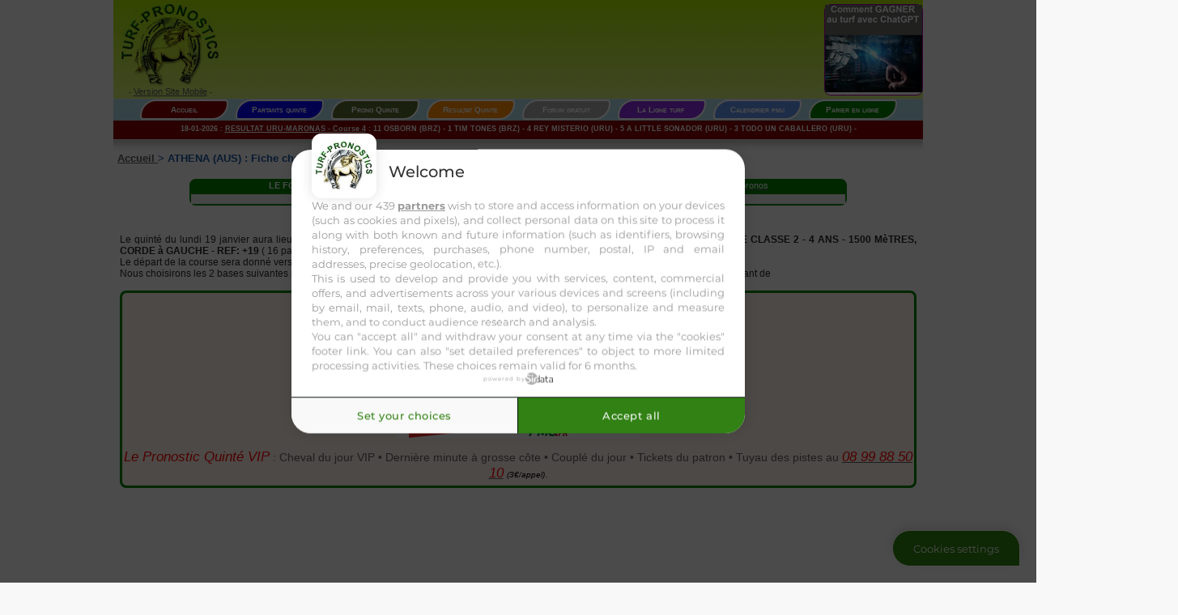

--- FILE ---
content_type: text/html
request_url: https://www.turf-pronostics.com/fiche-cheval/ATHENA%20(AUS).html
body_size: 11795
content:
<!DOCTYPE html PUBLIC "-//W3C//DTD XHTML 1.0 Transitional//EN" "http://www.w3.org/TR/xhtml1/DTD/xhtml1-transitional.dtd">
<html xmlns="http://www.w3.org/1999/xhtml">
<head>

<meta http-equiv="Content-Type" content="text/html; charset=utf-8" />
<TITLE>ATHENA (AUS) - ses performances pmu</TITLE>
<META NAME="Description" CONTENT="la fiche cheval et les performances pmu de ATHENA (AUS), statistiques générales, résultats de ATHENA (AUS)">
<META NAME="Keywords" CONTENT="turf,PMU,performance,partant,courses">
<meta name="identifier-url" content="https://www.turf-pronostics.com">
<meta http-equiv="content-language" content="fr">
<meta name="robots" CONTENT="index,follow">
<meta name="revisit-After" CONTENT="1 day">
<meta name="robots" content="noodp">
<!-- <script language="JavaScript" src="../popup1.js"></script> -->
<link rel="stylesheet" href="../inc/styles.css" type="text/css" />
<script type="text/javascript" src="../inc/fonctions.js"></script>

<style type="text/css">
#div_D{
position:absolute;
right:-315px;
top:300px;
width:300px;
height:600px;
border:0px solid #046380;
cursor: pointer;
}
</style>
<script type="text/javascript" src="https://cache.consentframework.com/js/pa/32368/c/xzwYi/stub"></script>
<script type="text/javascript" src="https://choices.consentframework.com/js/pa/32368/c/xzwYi/cmp" async></script>
<div id="2635-6"><script src="//ads.themoneytizer.com/s/gen.js?type=6"></script><script src="//ads.themoneytizer.com/s/requestform.js?siteId=2635&formatId=6" ></script></div> 
<script async src="https://pagead2.googlesyndication.com/pagead/js/adsbygoogle.js?client=ca-pub-7266629525736147"
     crossorigin="anonymous"></script> 
<script>(function(){/*

 Copyright The Closure Library Authors.
 SPDX-License-Identifier: Apache-2.0
*/
'use strict';var g=function(a){var b=0;return function(){return b<a.length?{done:!1,value:a[b++]}:{done:!0}}},l=this||self,m=/^[\w+/_-]+[=]{0,2}$/,p=null,q=function(){},r=function(a){var b=typeof a;if("object"==b)if(a){if(a instanceof Array)return"array";if(a instanceof Object)return b;var c=Object.prototype.toString.call(a);if("[object Window]"==c)return"object";if("[object Array]"==c||"number"==typeof a.length&&"undefined"!=typeof a.splice&&"undefined"!=typeof a.propertyIsEnumerable&&!a.propertyIsEnumerable("splice"))return"array";
if("[object Function]"==c||"undefined"!=typeof a.call&&"undefined"!=typeof a.propertyIsEnumerable&&!a.propertyIsEnumerable("call"))return"function"}else return"null";else if("function"==b&&"undefined"==typeof a.call)return"object";return b},u=function(a,b){function c(){}c.prototype=b.prototype;a.prototype=new c;a.prototype.constructor=a};var v=function(a,b){Object.defineProperty(l,a,{configurable:!1,get:function(){return b},set:q})};var y=function(a,b){this.b=a===w&&b||"";this.a=x},x={},w={};var aa=function(a,b){a.src=b instanceof y&&b.constructor===y&&b.a===x?b.b:"type_error:TrustedResourceUrl";if(null===p)b:{b=l.document;if((b=b.querySelector&&b.querySelector("script[nonce]"))&&(b=b.nonce||b.getAttribute("nonce"))&&m.test(b)){p=b;break b}p=""}b=p;b&&a.setAttribute("nonce",b)};var z=function(){return Math.floor(2147483648*Math.random()).toString(36)+Math.abs(Math.floor(2147483648*Math.random())^+new Date).toString(36)};var A=function(a,b){b=String(b);"application/xhtml+xml"===a.contentType&&(b=b.toLowerCase());return a.createElement(b)},B=function(a){this.a=a||l.document||document};B.prototype.appendChild=function(a,b){a.appendChild(b)};var C=function(a,b,c,d,e,f){try{var k=a.a,h=A(a.a,"SCRIPT");h.async=!0;aa(h,b);k.head.appendChild(h);h.addEventListener("load",function(){e();d&&k.head.removeChild(h)});h.addEventListener("error",function(){0<c?C(a,b,c-1,d,e,f):(d&&k.head.removeChild(h),f())})}catch(n){f()}};var ba=l.atob("aHR0cHM6Ly93d3cuZ3N0YXRpYy5jb20vaW1hZ2VzL2ljb25zL21hdGVyaWFsL3N5c3RlbS8xeC93YXJuaW5nX2FtYmVyXzI0ZHAucG5n"),ca=l.atob("WW91IGFyZSBzZWVpbmcgdGhpcyBtZXNzYWdlIGJlY2F1c2UgYWQgb3Igc2NyaXB0IGJsb2NraW5nIHNvZnR3YXJlIGlzIGludGVyZmVyaW5nIHdpdGggdGhpcyBwYWdlLg=="),da=l.atob("RGlzYWJsZSBhbnkgYWQgb3Igc2NyaXB0IGJsb2NraW5nIHNvZnR3YXJlLCB0aGVuIHJlbG9hZCB0aGlzIHBhZ2Uu"),ea=function(a,b,c){this.b=a;this.f=new B(this.b);this.a=null;this.c=[];this.g=!1;this.i=b;this.h=c},F=function(a){if(a.b.body&&!a.g){var b=
function(){D(a);l.setTimeout(function(){return E(a,3)},50)};C(a.f,a.i,2,!0,function(){l[a.h]||b()},b);a.g=!0}},D=function(a){for(var b=G(1,5),c=0;c<b;c++){var d=H(a);a.b.body.appendChild(d);a.c.push(d)}b=H(a);b.style.bottom="0";b.style.left="0";b.style.position="fixed";b.style.width=G(100,110).toString()+"%";b.style.zIndex=G(2147483544,2147483644).toString();b.style["background-color"]=I(249,259,242,252,219,229);b.style["box-shadow"]="0 0 12px #888";b.style.color=I(0,10,0,10,0,10);b.style.display=
"flex";b.style["justify-content"]="center";b.style["font-family"]="Roboto, Arial";c=H(a);c.style.width=G(80,85).toString()+"%";c.style.maxWidth=G(750,775).toString()+"px";c.style.margin="24px";c.style.display="flex";c.style["align-items"]="flex-start";c.style["justify-content"]="center";d=A(a.f.a,"IMG");d.className=z();d.src=ba;d.style.height="24px";d.style.width="24px";d.style["padding-right"]="16px";var e=H(a),f=H(a);f.style["font-weight"]="bold";f.textContent=ca;var k=H(a);k.textContent=da;J(a,
e,f);J(a,e,k);J(a,c,d);J(a,c,e);J(a,b,c);a.a=b;a.b.body.appendChild(a.a);b=G(1,5);for(c=0;c<b;c++)d=H(a),a.b.body.appendChild(d),a.c.push(d)},J=function(a,b,c){for(var d=G(1,5),e=0;e<d;e++){var f=H(a);b.appendChild(f)}b.appendChild(c);c=G(1,5);for(d=0;d<c;d++)e=H(a),b.appendChild(e)},G=function(a,b){return Math.floor(a+Math.random()*(b-a))},I=function(a,b,c,d,e,f){return"rgb("+G(Math.max(a,0),Math.min(b,255)).toString()+","+G(Math.max(c,0),Math.min(d,255)).toString()+","+G(Math.max(e,0),Math.min(f,
255)).toString()+")"},H=function(a){a=A(a.f.a,"DIV");a.className=z();return a},E=function(a,b){0>=b||null!=a.a&&0!=a.a.offsetHeight&&0!=a.a.offsetWidth||(fa(a),D(a),l.setTimeout(function(){return E(a,b-1)},50))},fa=function(a){var b=a.c;var c="undefined"!=typeof Symbol&&Symbol.iterator&&b[Symbol.iterator];b=c?c.call(b):{next:g(b)};for(c=b.next();!c.done;c=b.next())(c=c.value)&&c.parentNode&&c.parentNode.removeChild(c);a.c=[];(b=a.a)&&b.parentNode&&b.parentNode.removeChild(b);a.a=null};var ia=function(a,b,c,d,e){var f=ha(c),k=function(n){n.appendChild(f);l.setTimeout(function(){f?(0!==f.offsetHeight&&0!==f.offsetWidth?b():a(),f.parentNode&&f.parentNode.removeChild(f)):a()},d)},h=function(n){document.body?k(document.body):0<n?l.setTimeout(function(){h(n-1)},e):b()};h(3)},ha=function(a){var b=document.createElement("div");b.className=a;b.style.width="1px";b.style.height="1px";b.style.position="absolute";b.style.left="-10000px";b.style.top="-10000px";b.style.zIndex="-10000";return b};var K={},L=null;var M=function(){},N="function"==typeof Uint8Array,O=function(a,b){a.b=null;b||(b=[]);a.j=void 0;a.f=-1;a.a=b;a:{if(b=a.a.length){--b;var c=a.a[b];if(!(null===c||"object"!=typeof c||Array.isArray(c)||N&&c instanceof Uint8Array)){a.g=b-a.f;a.c=c;break a}}a.g=Number.MAX_VALUE}a.i={}},P=[],Q=function(a,b){if(b<a.g){b+=a.f;var c=a.a[b];return c===P?a.a[b]=[]:c}if(a.c)return c=a.c[b],c===P?a.c[b]=[]:c},R=function(a,b,c){a.b||(a.b={});if(!a.b[c]){var d=Q(a,c);d&&(a.b[c]=new b(d))}return a.b[c]};
M.prototype.h=N?function(){var a=Uint8Array.prototype.toJSON;Uint8Array.prototype.toJSON=function(){var b;void 0===b&&(b=0);if(!L){L={};for(var c="ABCDEFGHIJKLMNOPQRSTUVWXYZabcdefghijklmnopqrstuvwxyz0123456789".split(""),d=["+/=","+/","-_=","-_.","-_"],e=0;5>e;e++){var f=c.concat(d[e].split(""));K[e]=f;for(var k=0;k<f.length;k++){var h=f[k];void 0===L[h]&&(L[h]=k)}}}b=K[b];c=[];for(d=0;d<this.length;d+=3){var n=this[d],t=(e=d+1<this.length)?this[d+1]:0;h=(f=d+2<this.length)?this[d+2]:0;k=n>>2;n=(n&
3)<<4|t>>4;t=(t&15)<<2|h>>6;h&=63;f||(h=64,e||(t=64));c.push(b[k],b[n],b[t]||"",b[h]||"")}return c.join("")};try{return JSON.stringify(this.a&&this.a,S)}finally{Uint8Array.prototype.toJSON=a}}:function(){return JSON.stringify(this.a&&this.a,S)};var S=function(a,b){return"number"!==typeof b||!isNaN(b)&&Infinity!==b&&-Infinity!==b?b:String(b)};M.prototype.toString=function(){return this.a.toString()};var T=function(a){O(this,a)};u(T,M);var U=function(a){O(this,a)};u(U,M);var ja=function(a,b){this.c=new B(a);var c=R(b,T,5);c=new y(w,Q(c,4)||"");this.b=new ea(a,c,Q(b,4));this.a=b},ka=function(a,b,c,d){b=new T(b?JSON.parse(b):null);b=new y(w,Q(b,4)||"");C(a.c,b,3,!1,c,function(){ia(function(){F(a.b);d(!1)},function(){d(!0)},Q(a.a,2),Q(a.a,3),Q(a.a,1))})};var la=function(a,b){V(a,"internal_api_load_with_sb",function(c,d,e){ka(b,c,d,e)});V(a,"internal_api_sb",function(){F(b.b)})},V=function(a,b,c){a=l.btoa(a+b);v(a,c)},W=function(a,b,c){for(var d=[],e=2;e<arguments.length;++e)d[e-2]=arguments[e];e=l.btoa(a+b);e=l[e];if("function"==r(e))e.apply(null,d);else throw Error("API not exported.");};var X=function(a){O(this,a)};u(X,M);var Y=function(a){this.h=window;this.a=a;this.b=Q(this.a,1);this.f=R(this.a,T,2);this.g=R(this.a,U,3);this.c=!1};Y.prototype.start=function(){ma();var a=new ja(this.h.document,this.g);la(this.b,a);na(this)};
var ma=function(){var a=function(){if(!l.frames.googlefcPresent)if(document.body){var b=document.createElement("iframe");b.style.display="none";b.style.width="0px";b.style.height="0px";b.style.border="none";b.style.zIndex="-1000";b.style.left="-1000px";b.style.top="-1000px";b.name="googlefcPresent";document.body.appendChild(b)}else l.setTimeout(a,5)};a()},na=function(a){var b=Date.now();W(a.b,"internal_api_load_with_sb",a.f.h(),function(){var c;var d=a.b,e=l[l.btoa(d+"loader_js")];if(e){e=l.atob(e);
e=parseInt(e,10);d=l.btoa(d+"loader_js").split(".");var f=l;d[0]in f||"undefined"==typeof f.execScript||f.execScript("var "+d[0]);for(;d.length&&(c=d.shift());)d.length?f[c]&&f[c]!==Object.prototype[c]?f=f[c]:f=f[c]={}:f[c]=null;c=Math.abs(b-e);c=1728E5>c?0:c}else c=-1;0!=c&&(W(a.b,"internal_api_sb"),Z(a,Q(a.a,6)))},function(c){Z(a,c?Q(a.a,4):Q(a.a,5))})},Z=function(a,b){a.c||(a.c=!0,a=new l.XMLHttpRequest,a.open("GET",b,!0),a.send())};(function(a,b){l[a]=function(c){for(var d=[],e=0;e<arguments.length;++e)d[e-0]=arguments[e];l[a]=q;b.apply(null,d)}})("__d3lUW8vwsKlB__",function(a){"function"==typeof window.atob&&(a=window.atob(a),a=new X(a?JSON.parse(a):null),(new Y(a)).start())});}).call(this);

window.__d3lUW8vwsKlB__("[base64]");</script>

<script type="text/javascript">
  window._taboola = window._taboola || [];
  _taboola.push({category:'auto'});
  !function (e, f, u, i) {
    if (!document.getElementById(i)){
      e.async = 1;
      e.src = u;
      e.id = i;
      f.parentNode.insertBefore(e, f);
    }
  }(document.createElement('script'),
  document.getElementsByTagName('script')[0],
  '//cdn.taboola.com/libtrc/turf-pronostics/loader.js',
  'tb_loader_script');
  if(window.performance && typeof window.performance.mark == 'function')
    {window.performance.mark('tbl_ic');}
</script>
</head>
<body>
<!-- SCRIPT Notifadz -->
<script type="text/javascript">
var _nAdzq=_nAdzq||[];(function(){
_nAdzq.push(["setIds","19f79744058c26cd"]);
var e="https://notifpush.com/scripts/";
var t=document.createElement("script");
t.type="text/javascript";
t.defer=true;
t.async=true;
t.src=e+"nadz-sdk.js";
var s=document.getElementsByTagName("script")[0];
s.parentNode.insertBefore(t,s)})();
</script>
<!-- FIN -->
<div id="2635-6"><script src="//ads.themoneytizer.com/s/gen.js?type=6"></script><script src="//ads.themoneytizer.com/s/requestform.js?siteId=2635&formatId=6" ></script></div>
<div id="div_D">
<div id="2635-3"><script src="//ads.themoneytizer.com/s/gen.js?type=3"></script><script src="//ads.themoneytizer.com/s/requestform.js?siteId=2635&formatId=3"></script></div>
</div>




<!-- PMU 
<div id="header" style="background:url(https://www.turf-pronostics.com/images/haut-pmu.png);
background-repeat:no-repeat; background-position:top center; cursor:pointer" onclick="javascript:window.open('https://www.turf-pronostics.com/redir_pmu_gnt.php');">
  <div id="header-inside" style="padding-top:39px" ></div>
</div>
-->

<!-- Début entete -->
<div id="entete">
	<span style="width:130px; float: left; margin-left:5px;">
		<a href="https://www.turf-pronostics.com/" title="PMU : partants, pronostic et resultat pmu gratuit - TURF PRONOSTICS"><img src="https://www.turf-pronostics.com/images/pronostics-turf-pmu-quinte.png" alt="PMU : partants, pronostic et resultat pmu gratuit - TURF PRONOSTICS" border="0" width="120" height="102" /></a>
		<br />
		- <a class="texte" href="https://www.turf-pronostics.com/mobil/" target="_blank" title="pmu pronostic turf mobile">Version Site Mobile</a> - 
	</span>
	<span style="width:730px; height: 111px; float: center;"><br />
<!-- <a href="https://www.turf-pronostics.com/redir_pmu.php" target="_blank" rel="nofollow"><img style="width:728px;height:90px;" src="https://www.turf-pronostics.com/images/728x90_PMU_WEB_OB300.gif" alt="PARIS PMU" /></a> -->
<script async src="https://pagead2.googlesyndication.com/pagead/js/adsbygoogle.js?client=ca-pub-7266629525736147"
     crossorigin="anonymous"></script>
<!-- 728x90 banniere site turf -->
<ins class="adsbygoogle"
     style="display:inline-block;width:720px;height:90px"
     data-ad-client="ca-pub-7266629525736147"
     data-ad-slot="6557921118"></ins>
<script>
     (adsbygoogle = window.adsbygoogle || []).push({});
</script>	</span>
	<span style="border: 1px solid #A800A8; border-radius:8px; width:120px; height: 111px; margin:0px; background-color: white; float: right; margin-right:0px; margin-bottom:5px;">
<!--DEBUT -->
<a href="https://1tpe.net/go.php?dat=aW5mb25ldDAyMTIuYWRyaWVuc2ltb24uNTc=&tk=" title="livre" target="_blank"><img src="https://www.turf-pronostics.com/images/turf-gpt.png" border=0 alt="livre"></a>
<!--FIN --> 
</span>
</div>
<!-- Fin entete -->


<div id="nav">
<div id="menu">
<span class="StyleMenu" style="background-color: #8B0000;white-space:nowrap;"><a class="menu_haut" href="https://www.turf-pronostics.com/" title="Turf : pronostic quinté et résultat pmu gratuit - TURF PRONOSTICS">&nbsp;&nbsp;&nbsp;&nbsp;Accueil&nbsp;&nbsp;&nbsp;&nbsp;</a></span>&nbsp;&nbsp;
<span class="StyleMenu" style="background-color: #0000FF;white-space:nowrap;" onmouseover="mouseOverMenu(this, 'itemMenu2')"><a class="menu_haut" href="../partants/partants-quinte.php" title="partants quinte">&nbsp;Partants quinté&nbsp;</a></span>&nbsp;&nbsp;
<span class="StyleMenu" style="background-color: #556B2F;white-space:nowrap;" onmouseover="mouseOverMenu(this, 'itemMenu3')"><a class="menu_haut" href="../pronostic-quinte.php" title="pronostic quinte">&nbsp;Prono Quinte&nbsp;</a></span>&nbsp;&nbsp;
<span class="StyleMenu" style="background-color: #FF8C00;white-space:nowrap;" onmouseover="mouseOverMenu(this, 'itemMenu4')"><a class="menu_haut" href="../arrivee_rapports/resultat-quinte.php" title="resultat quinte">Resultat Quinte</a></span>&nbsp;&nbsp;
<span class="StyleMenu" style="background-color: #A9A9A9;white-space:nowrap;" onmouseover="mouseOverMenu(this, 'itemMenu5')"><a class="menu_haut" href="../forum/tuyaux.php" title="echange de tuyaux sur le forum pmu gratuit pronos">&nbsp;Forum gratuit&nbsp;</a></span>&nbsp;&nbsp;
<span class="StyleMenu" style="background-color: #8A2BE2;white-space:nowrap;" onmouseover="mouseOverMenu(this, 'itemMenu7')"><a class="menu_haut" href="../pronostic/telephone.php" title="Ligne turf">&nbsp;La Ligne turf &nbsp;</a></span>&nbsp;&nbsp;
<span class="StyleMenu" style="background-color: #6495ED;white-space:nowrap;" onmouseover="mouseOverMenu(this, 'itemMenu6')"><a class="menu_haut" href="../calendrier-pmu.php" title="calendrier pmu">&nbsp;Calendrier pmu&nbsp;</a></span>&nbsp;&nbsp;
<span class="StyleMenu" style="background-color: #008000;white-space:nowrap;" onmouseover="mouseOverMenu(this, 'itemMenu8')"><a class="menu_haut" href="../parier-en-ligne.php" title="Parier en ligne">&nbsp;Parier en ligne&nbsp;</a></span>
</div>

<div id="SousMenuVide" class="SousMenu">
18-01-2026 : <a href='https://www.turf-pronostics.com/resultats-rapports-pmu/courses-reunion.php?nom_hippo=URU-MARONAS&no_reunion=33100&numreunion=6&jourreunion=19-01-2026&numerocourse=04' title="resultats pmu"><em style="color:#FFFFFF; font-style:normal;">RESULTAT URU-MARONAS - Course 4</em></a> : 
11 OSBORN (BRZ) - 1 TIM TONES (BRZ) - 4 REY MISTERIO (URU) - 5 A LITTLE SONADOR (URU) - 3 TODO UN CABALLERO (URU) - 
</div>

<div id="itemMenu2">
<a class="lienMenu" href="../partants/partants-quinte.php" title="Partants quinté du jour" >Partants quinté du jour</a>&nbsp;&nbsp;|&nbsp;&nbsp;
<a class="lienMenu" href="../partants/partants-quinte-demain.php" title="Partants quinté de demain">Partants quinté de demain</a>&nbsp;&nbsp;|&nbsp;&nbsp;
<a class="lienMenu" href="../partants/courses-pmu.php" title="Partants pmu du jour">Programme réunions pmu du jour</a>&nbsp;&nbsp;|&nbsp;&nbsp;
<a class="lienMenu" href="../partants/courses-pmu-demain.php" title="Partants pmu de demain">Programme réunions pmu de demain</a>&nbsp;&nbsp;|&nbsp;&nbsp;
<a class="lienMenu" href="../partants/archives-reunions-pmu.php" title="Archives Partants pmu">Autres dates</a>
</div>


<div id="itemMenu3">
<a class="lienMenu" href="../pronostic/reunions-pmu.php" title="pronostic pmu">Pronostic pmu</a>&nbsp;|&nbsp;
<a class="lienMenu" href="../pronostic/courses-hippiques.php?nom_hippo=CAGNES SUR MER&numreunion=1&jourreunion=19-01-2026&no_reunion=33092" title="pronostic pmu CAGNES SUR MER">R1 - CAGNES SUR MER</a>&nbsp;|&nbsp;
<a class="lienMenu" href="../pronostic/courses-hippiques.php?nom_hippo=VINCENNES&numreunion=2&jourreunion=19-01-2026&no_reunion=33094" title="pronostic pmu VINCENNES">R2 - VINCENNES</a>&nbsp;|&nbsp;
<a class="lienMenu" href="../pronostic/courses-hippiques.php?nom_hippo=LYON LA SOIE&numreunion=3&jourreunion=19-01-2026&no_reunion=33093" title="pronostic pmu LYON LA SOIE">R3 - LYON LA SOIE</a>&nbsp;|&nbsp;
<a class="lienMenu" href="../pronostic/courses-hippiques.php?nom_hippo=PORNICHET LA BAULE&numreunion=4&jourreunion=19-01-2026&no_reunion=33091" title="pronostic pmu PORNICHET LA BAULE">R4 - PORNICHET LA BAULE</a>&nbsp;|&nbsp;
<a class="lienMenu" href="../pronostic/courses-hippiques.php?nom_hippo=ARG-PALERMO&numreunion=5&jourreunion=19-01-2026&no_reunion=33082" title="pronostic pmu ARG-PALERMO">R5 - ARG-PALERMO</a>&nbsp;|&nbsp;
<a class="lienMenu" href="../pronostic/courses-hippiques.php?nom_hippo=CHL-VALPARAISO&numreunion=6&jourreunion=19-01-2026&no_reunion=33106" title="pronostic pmu CHL-VALPARAISO">R6 - CHL-VALPARAISO</a>&nbsp;|&nbsp;
<a class="lienMenu" href="../pronostic/reunions-pmu.php?jour_course=1" title="Pronostics pmu de demain">Demain</a>&nbsp;|&nbsp;
<a class="lienMenu" href="../pronostic/telephone.php">Ligne turf</a>
</div>

<div id="itemMenu4">
<a class="lienMenu" href="../arrivee-rapports/resultat-pmu.php" title="resultat pmu">Résultat pmu</a>&nbsp;&nbsp;|&nbsp;&nbsp;
<a class="lienMenu" href="../resultats-rapports-pmu/courses-reunion.php?nom_hippo=CAGNES SUR MER&no_reunion=33092&numreunion=1&jourreunion=19-01-2026" title="resultat pmu CAGNES SUR MER">R1 - CAGNES SUR MER</a>&nbsp;|&nbsp;
<a class="lienMenu" href="../resultats-rapports-pmu/courses-reunion.php?nom_hippo=VINCENNES&no_reunion=33094&numreunion=2&jourreunion=19-01-2026" title="resultat pmu VINCENNES">R2 - VINCENNES</a>&nbsp;|&nbsp;
<a class="lienMenu" href="../resultats-rapports-pmu/courses-reunion.php?nom_hippo=LYON LA SOIE&no_reunion=33093&numreunion=3&jourreunion=19-01-2026" title="resultat pmu LYON LA SOIE">R3 - LYON LA SOIE</a>&nbsp;|&nbsp;
<a class="lienMenu" href="../resultats-rapports-pmu/courses-reunion.php?nom_hippo=PORNICHET LA BAULE&no_reunion=33091&numreunion=4&jourreunion=19-01-2026" title="resultat pmu PORNICHET LA BAULE">R4 - PORNICHET LA BAULE</a>&nbsp;|&nbsp;
<a class="lienMenu" href="../resultats-rapports-pmu/courses-reunion.php?nom_hippo=ARG-PALERMO&no_reunion=33082&numreunion=5&jourreunion=19-01-2026" title="resultat pmu ARG-PALERMO">R5 - ARG-PALERMO</a>&nbsp;|&nbsp;
<a class="lienMenu" href="../resultats-rapports-pmu/courses-reunion.php?nom_hippo=CHL-VALPARAISO&no_reunion=33106&numreunion=6&jourreunion=19-01-2026" title="resultat pmu CHL-VALPARAISO">R6 - CHL-VALPARAISO</a>&nbsp;|&nbsp;
</div>

<div id="itemMenu5">
<a class="lienMenu" href="../forum/pmu-internautes.php" title="Pronostics des internautes">Les pronostics des internautes</a>&nbsp;&nbsp;|&nbsp;&nbsp;
<a class="lienMenu" href="../forum/tuyaux.php" title="tuyaux des internautes">Les tuyaux des internautes</a>&nbsp;&nbsp;|&nbsp;&nbsp;
<a class="lienMenu" href="../forum/indexident.php" title="donner un tuyau pmu">Donnez votre tuyau ou prono</a>&nbsp;&nbsp;|&nbsp;&nbsp;
<a class="lienMenu" href="../forum/indexident_inscription.php" title="Inscription au forum">Inscription au forum</a>
</div>

<div id="itemMenu6">
</div>

<div id="itemMenu7">
<a class="lienMenu" href="../pronostic/telephone.php" title="ligne turf">La ligne Turf, le tocard et Les Dernières Minutes du Quinté, Les Grosses cotes et Le Cheval du jour au 089 988 5010 ( 3€/appel )</a>
</div>

<div id="itemMenu8">
<span class='textePetitblancs'><b>PARIER EN LIGNE SUR&nbsp;:&nbsp;</b></span>
<a class="lienMenu" href="../paris_pmu.php" title="paris pmu">[ PMU.FR ]</a>&nbsp;
<a class="lienMenu" href="../paris_geny.php" title="paris genybet">[ GENYBET.FR ]</a>&nbsp;
<a class="lienMenu" href="../paris_zeturf.php" title="paris zeturf">[ ZETURF.FR ]</a>&nbsp;
<a class="lienMenu" href="../paris-betclic.php" title="paris betclic">[ BETCLIC.FR ]</a>&nbsp;
<a class="lienMenu" href="../paris_joa-online.php" title="paris joaonline">[ JOAONLINE.FR ]</a>&nbsp;
<a class="lienMenu" href="../paris_france-pari.php" title="paris france pari">[ FRANCE PARI.FR ]</a>&nbsp;
<a class="lienMenu" href="../paris_unibet.php" title="paris unibet">[ UNIBET.FR ]</a>&nbsp;&nbsp;|&nbsp;&nbsp;
<a class="lienMenu" href="../paris_leturf.php" title="paris leturf">[ LETURF.FR ]</a>&nbsp;&nbsp;|&nbsp;&nbsp;
<a class="lienMenu" href="../parier-sports.php" title="paris sportifs">[ LES PARIS SPORTIFS ]</a>
</div>
</div>




<table width="1000" border="0" cellspacing="0" cellpadding="0">
  <tr>
    <td background="../images/fade.gif"><img src="../images/fade.gif" width="16" height="16" /></td>
  </tr>
  <tr>
    <td><table width="99%" border="0" align="center" cellpadding="0" cellspacing="0">
        <tr>
           <td valign="top"><div id="lipsum">
              <h1><a href="/">Accueil </a> > ATHENA (AUS) : Fiche cheval : ses performances pmu</h1>
<center>
<br />
<div class="texte" style="width:808px; border: 2px solid #008000; border-radius:8px; " >
	<span style="display:block; background-color:#008000; height:18; text-align:center; "><em style="color:#FFFFFF; font-style:normal;"><b>LE FORUM :</b> Le 19&nbsp;01 - 07:34 - Pseudo : toscan54 - Réunion 1&nbsp;Course n°1 - <b>Le Tuyau</b> : Et ;*.........&nbsp;&nbsp;<a href="https://www.turf-pronostics.com/enregistrement_parier.php" rel="nofollow" target="_blank"><img src="https://www.turf-pronostics.com/images/parier.gif" alt="pmu.fr : paris pmu en ligne" align="middle" border="0" /></a></em> - <a href="https://www.turf-pronostics.com/forum/pmu-internautes.php"><em style="color:#FFFFFF; font-style:normal;">Voir leurs pronos</em></a></span>
	<span style="display:block; background-color:#EAEAEA; height:20; text-align:center; ">13 Lover Son - 10 Victory Folie : 13 = 10 = 16 = 7 = 6 ...&nbsp;&nbsp;-&nbsp;&nbsp;&nbsp;<a href="https://www.turf-pronostics.com/forum/tuyaux.php?reunion=reunion 1&course=course 1&nomuti=toscan54&tuyau=Et ;*........."><em style="color:#008000; font-style:normal;">Voir la suite des tuyaux du jour ... </em></a></span>
</div>

<br />
<h2>Pronostics quinté cagnes sur mer - lundi 19 janvier</h2>
<br />
<table border="0" width="100%">
        <TR BORDERCOLOR="#FFFFFF">
      <TD class="textemoyen" align="center">
Le quinté du lundi 19 janvier aura lieu sur l'hippodrome de cagnes sur mer dans le <b>PRIX CHARLES GASTAUD PLAT - HANDICAP DIVISE CLASSE 2 - 4 ANS - 1500 MèTRES, CORDE à GAUCHE - REF: +19</b> ( 16 partants ) sur la distance de 1500 mètres.<br /> Le départ de la course sera donné vers 13H55. 16 partants seront au départ de cette course et se disputeront la victoire finale. <br />Nous choisirons les 2 bases suivantes pour établir nos jeux ( 7 GITANO - 5 FELIX AUX ORMES ) et pourquoi pas remporter la tirelire d'un montant de 

<br /><br /><center><div style="padding-top:5px;padding-bottom:5px;border:3px solid green;background-color:#FDF2E9;text-align:center;border-radius:8px">
<span class="textegrand">
<strong><center>
Notre <font color="#009900">Dernière minute</font> du quinté de
lundi
<br /></strong>
</span>
<div style="font-family:Verdana,Arial,Helvetica,sans-serif;font-size:1.0em;text-align:center;"><b>
Le <b><em style="color:#FF0000">5 FELIX AUX ORMES</em></b> doit faire l'arriv&eacute;e...
</b></div>
<p class="" data-start="185" data-end="335">🏇 <strong data-start="188" data-end="218">Pr&ecirc;t &agrave; faire le bon pari ?
<BR />
Pariez de chez vous 7j/7 - 24h/24 <br />Activez votre compte aujourd’hui sur <a href="https://www.turf-pronostics.com/redir_pmu.php" target="_blank" rel="nofollow"><em style="color:#FF0000; font-size:1.2em;">PMU.FR</em></a> et recevez
<BR />
Jusqu'à <em style="color:#FF0000; font-style:normal;"><em style="color:#FF0000; font-style:normal;">100&euro;</em></em> offerts pour vos premiers <em style="color:#FF0000; font-style:normal;">paris hippiques et sportifs</em>.
</strong>
<BR />
<A href="https://www.turf-pronostics.com/redir_pmu.php" target="_blank"><img style="width:300px;height:60px;" src="https://www.turf-pronostics.com/images/jenprofite-petit-pmu.png" alt="PARIER PMU" /></a>
</center>
</p>
<em style="color:#FF0000; font-size:1.2em;">Le Pronostic Quinté VIP</em> : Cheval du jour VIP • Dernière minute à grosse côte • Couplé du jour • Tickets du patron • Tuyau des pistes au <a href="tel:0899885010"><em style="color:#FF0000; font-size:1.2em;">08 99 88 50 10</em></a>&nbsp;<em style="color:#000000; font-size:0.70em;">(3€/appel)</em>.
<center>
</div>
<BR /></b>
<BR />
<script async src="https://pagead2.googlesyndication.com/pagead/js/adsbygoogle.js?client=ca-pub-7266629525736147"
     crossorigin="anonymous"></script>
<!-- bloc reactif  mobile haut -->
<ins class="adsbygoogle"
     style="display:block"
     data-ad-client="ca-pub-7266629525736147"
     data-ad-slot="4602326716"
     data-ad-format="auto"
     data-full-width-responsive="true"></ins>
<script>
     (adsbygoogle = window.adsbygoogle || []).push({});
</script>
<br />
<center>
<center>
<div class="texte" style="width:808px; border: 2px solid #008000; border-radius:8px; " >
	<span style="display:block; background-color:#008000; height:18; text-align:center; "><em style="color:#FFFFFF; font-style:normal;"><b>LE FORUM :</b> Le 19&nbsp;01 - 07:34 - Pseudo : toscan54 - Réunion 1&nbsp;Course n°1 - <b>Le Tuyau</b> : Et ;*.........&nbsp;&nbsp;<a href="https://www.turf-pronostics.com/enregistrement_parier.php" rel="nofollow" target="_blank"><img src="https://www.turf-pronostics.com/images/parier.gif" alt="pmu.fr : paris pmu en ligne" align="middle" border="0" /></a></em> - <a href="https://www.turf-pronostics.com/forum/pmu-internautes.php"><em style="color:#FFFFFF; font-style:normal;">Voir leurs pronos</em></a></span>
	<span style="display:block; background-color:#EAEAEA; height:20; text-align:center; ">13 Lover Son - 10 Victory Folie : 13 = 10 = 16 = 7 = 6 ...&nbsp;&nbsp;-&nbsp;&nbsp;&nbsp;<a href="https://www.turf-pronostics.com/forum/tuyaux.php?reunion=reunion 1&course=course 1&nomuti=toscan54&tuyau=Et ;*........."><em style="color:#008000; font-style:normal;">Voir la suite des tuyaux du jour ... </em></a></span>
</div>

<br />&nbsp;
<br /><div class="textegrand"></div><br /><div class="textegrand"><center><h1>FICHE CHEVAL : LES PERFORMANCES PMU DE ATHENA (AUS)</h1></center></div><br />
<em style="color:#000000; font-style:normal; font-weight:bold;">LEGENDE : SP = Spécialité - CTE = Cote - DT = Distance - CL = Classement</em>
<table width='100%' style='border: 2px solid #008000; border-radius:8px;' cellpadding='0' cellspacing='0' border="1\ class="texte">
<tbody>
<tr>
<td colspan='9' background='../images/bar-verte.jpg' colspan='2' align='center' class="textemoyen"><em style="color:#000000; font-style:normal; font-weight:bold;"> FICHE DE ATHENA (AUS)&nbsp;( HONGRE&nbsp;3 ans ) - Origine : Snitzel-Angel'S Spell - Record : </em>
</td>
</tr>
<tr><td style="background-color:#CCCCCC; text-align:center;"><em style="color:#000000; font-style:normal; font-weight:bold;">HIPPODROME</em></td><td style="background-color:#CCCCCC; text-align:center;"><em style="color:#000000; font-style:normal; font-weight:bold;">DATE<em></td><td style="background-color:#CCCCCC; text-align:center;"><em style="color:#000000; font-style:normal; font-weight:bold;">JOCKEY</em></td><td style="background-color:#CCCCCC; text-align:center;"><em style="color:#000000; font-style:normal; font-weight:bold;">ENTR.</em></td><td style="background-color:#CCCCCC; text-align:center;"><em style="color:#000000; font-style:normal; font-weight:bold;">PRIX</em></td><td style="background-color:#CCCCCC; text-align:center;"><em style="color:#000000; font-style:normal; font-weight:bold;">DT</em></td><td style="background-color:#CCCCCC; text-align:center;"><em style="color:#000000; font-style:normal; font-weight:bold;">SP</em></td><td style="background-color:#CCCCCC; text-align:center;"><em style="color:#000000; font-style:normal; font-weight:bold;">CTE</em></td><td style="background-color:#CCCCCC; text-align:center;"><em style="color:#000000; font-style:normal; font-weight:bold;">CL</em></td></TR><tr bgcolor='#EAEAEA'><td class="texte">HK-HAPPY VALLEY</td><td class="texte">10-06-2020</td><td class="texte">SO T.H.</td><td 
class="texte">C H YIP</td><td class="texte"><a href="../resultats-rapports-pmu/courses-reunion.php?nom_hippo=HK-HAPPY VALLEY&no_reunion=18306&numreunion=6&jour
reunion=10-06-2020&numerocourse=01" title="Arrivees, resultat et classement pmu des courses courues par ATHENA (AUS)">PRIX RENFREW HANDICAP</a>&nbsp</td><td class="texte">1200</td><td class="texte">P</td><td class="texte"></td><td 
class="texte"></td></tr><tr bgcolor='#FFFFFF' height='2'><td height='2' colspan='9' class="textemoyen">&nbsp;</td></tr><tr bgcolor='#EAEAEA'><td class="texte">HK-HAPPY VALLEY</td><td class="texte">08-07-2020</td><td class="texte">SO T.H.</td><td 
class="texte">C H YIP</td><td class="texte"><a href="../resultats-rapports-pmu/courses-reunion.php?nom_hippo=HK-HAPPY VALLEY&no_reunion=18491&numreunion=6&jour
reunion=08-07-2020&numerocourse=02" title="Arrivees, resultat et classement pmu des courses courues par ATHENA (AUS)">PRIX KOTEWALL HANDICAP</a>&nbsp</td><td class="texte">1200</td><td class="texte">P</td><td class="texte"></td><td 
class="texte"></td></tr><tr bgcolor='#FFFFFF' height='2'><td height='2' colspan='9' class="textemoyen">&nbsp;</td></tr><tr bgcolor='#EAEAEA'><td class="texte">HK-HAPPY VALLEY</td><td class="texte">23-09-2020</td><td class="texte">TEETAN K.</td><td 
class="texte">C H YIP</td><td class="texte"><a href="../resultats-rapports-pmu/courses-reunion.php?nom_hippo=HK-HAPPY VALLEY&no_reunion=19050&numreunion=6&jour
reunion=23-09-2020&numerocourse=02" title="Arrivees, resultat et classement pmu des courses courues par ATHENA (AUS)">PRIX REPULSE BAY HANDICAP</a>&nbsp</td><td class="texte">1200</td><td class="texte">P</td><td class="texte"></td><td 
class="texte"></td></tr><tr bgcolor='#FFFFFF' height='2'><td height='2' colspan='9' class="textemoyen">&nbsp;</td></tr><tr bgcolor='#EAEAEA'><td class="texte">HK-HAPPY VALLEY</td><td class="texte">10-02-2021</td><td class="texte">WONG C. Vic.</td><td 
class="texte">C H YIP</td><td class="texte"><a href="../resultats-rapports-pmu/courses-reunion.php?nom_hippo=HK-HAPPY VALLEY&no_reunion=20044&numreunion=4&jour
reunion=10-02-2021&numerocourse=07" title="Arrivees, resultat et classement pmu des courses courues par ATHENA (AUS)">PRIX ORCHID HANDICAP</a>&nbsp</td><td class="texte">1200</td><td class="texte">P</td><td class="texte"></td><td 
class="texte"></td></tr><tr bgcolor='#FFFFFF' height='2'><td height='2' colspan='9' class="textemoyen">&nbsp;</td></tr><tr bgcolor='#EAEAEA'><td class="texte">HK-SHA TIN</td><td class="texte">31-03-2021</td><td class="texte">SCHOFIELD C.</td><td 
class="texte">C H YIP</td><td class="texte"><a href="../resultats-rapports-pmu/courses-reunion.php?nom_hippo=HK-SHA TIN&no_reunion=20451&numreunion=6&jour
reunion=31-03-2021&numerocourse=01" title="Arrivees, resultat et classement pmu des courses courues par ATHENA (AUS)">PRIX TERN HANDICAP</a>&nbsp</td><td class="texte">1200</td><td class="texte">P</td><td class="texte"></td><td 
class="texte"></td></tr><tr bgcolor='#FFFFFF' height='2'><td height='2' colspan='9' class="textemoyen">&nbsp;</td></tr><tr bgcolor='#EAEAEA'><td class="texte">HK-SHA TIN</td><td class="texte">01-01-2000</td><td class="texte">BENTLEY H.</td><td 
class="texte">C H YIP</td><td class="texte"><a href="../resultats-rapports-pmu/courses-reunion.php?nom_hippo=HK-SHA TIN&no_reunion=20886&numreunion=7&jour
reunion=01-01-2000&numerocourse=01" title="Arrivees, resultat et classement pmu des courses courues par ATHENA (AUS)">PRIX TOPAZ HANDICAP</a>&nbsp</td><td class="texte">1200</td><td class="texte">P</td><td class="texte"></td><td 
class="texte"></td></tr><tr bgcolor='#FFFFFF' height='2'><td height='2' colspan='9' class="textemoyen">&nbsp;</td></tr><tr bgcolor='#EAEAEA'><td class="texte">HK-SHA TIN</td><td class="texte">01-01-2000</td><td class="texte">BENTLEY H.</td><td 
class="texte">C H YIP</td><td class="texte"><a href="../resultats-rapports-pmu/courses-reunion.php?nom_hippo=HK-SHA TIN&no_reunion=20909&numreunion=7&jour
reunion=01-01-2000&numerocourse=01" title="Arrivees, resultat et classement pmu des courses courues par ATHENA (AUS)">PRIX TOPAZ HANDICAP</a>&nbsp</td><td class="texte">1200</td><td class="texte">P</td><td class="texte"></td><td 
class="texte"></td></tr><tr bgcolor='#FFFFFF' height='2'><td height='2' colspan='9' class="textemoyen">&nbsp;</td></tr><tr bgcolor='#EAEAEA'><td class="texte">HK-SHA TIN</td><td class="texte">01-01-2000</td><td class="texte">PICCONE T.</td><td 
class="texte">C H YIP</td><td class="texte"><a href="../resultats-rapports-pmu/courses-reunion.php?nom_hippo=HK-SHA TIN&no_reunion=21308&numreunion=7&jour
reunion=01-01-2000&numerocourse=03" title="Arrivees, resultat et classement pmu des courses courues par ATHENA (AUS)">PRIX THE SWAINE CUP (HANDICAP)</a>&nbsp</td><td class="texte">1400</td><td class="texte">P</td><td class="texte"></td><td 
class="texte"></td></tr><tr bgcolor='#FFFFFF' height='2'><td height='2' colspan='9' class="textemoyen">&nbsp;</td></tr><tr bgcolor='#EAEAEA'><td class="texte">HK-HAPPY VALLEY</td><td class="texte">13-04-2022</td><td class="texte">MAIA Rua.</td><td 
class="texte">C H YIP</td><td class="texte"><a href="../resultats-rapports-pmu/courses-reunion.php?nom_hippo=HK-HAPPY VALLEY&no_reunion=23422&numreunion=6&jour
reunion=13-04-2022&numerocourse=02" title="Arrivees, resultat et classement pmu des courses courues par ATHENA (AUS)">PRIX PERCIVAL HANDICAP</a>&nbsp</td><td class="texte">1000</td><td class="texte">P</td><td class="texte"></td><td 
class="texte"></td></tr><tr bgcolor='#FFFFFF' height='2'><td height='2' colspan='9' class="textemoyen">&nbsp;</td></tr><tr bgcolor='#EAEAEA'><td class="texte">HK-SHA TIN</td><td class="texte">15-05-2022</td><td class="texte">LEUNG K.C.</td><td 
class="texte">C H YIP</td><td class="texte"><a href="../resultats-rapports-pmu/courses-reunion.php?nom_hippo=HK-SHA TIN&no_reunion=23677&numreunion=2&jour
reunion=15-05-2022&numerocourse=04" title="Arrivees, resultat et classement pmu des courses courues par ATHENA (AUS)">PRIX SUFFOLK HANDICAP</a>&nbsp</td><td class="texte">1400</td><td class="texte">P</td><td class="texte"></td><td 
class="texte"></td></tr><tr bgcolor='#FFFFFF' height='2'><td height='2' colspan='9' class="textemoyen">&nbsp;</td></tr></table><br /><div class="textegrand"></div><center>
<br />

<table border="0" width="100%">
<tr>
<td width="100%" height="10" background="../images/barverte.jpg" align="center"><span class="texte">&nbsp;</span></td>
</tr>
<p><br /></p>
<center>
<br />
<script async src="https://pagead2.googlesyndication.com/pagead/js/adsbygoogle.js?client=ca-pub-7266629525736147"
     crossorigin="anonymous"></script>
<!-- bloc reactif  mobile haut -->
<ins class="adsbygoogle"
     style="display:block"
     data-ad-client="ca-pub-7266629525736147"
     data-ad-slot="4602326716"
     data-ad-format="auto"
     data-full-width-responsive="true"></ins>
<script>
     (adsbygoogle = window.adsbygoogle || []).push({});
</script>
<br style="line-height:5px;"/>
<div id="taboola-below-article-thumbnails"></div>
<script type="text/javascript">
  window._taboola = window._taboola || [];
  _taboola.push({
    mode: 'alternating-thumbnails-a',
    container: 'taboola-below-article-thumbnails',
    placement: 'Below Article Thumbnails',
    target_type: 'mix'
  });
</script>
<br />
<script type="text/javascript">
window._taboola = window._taboola || [];
taboola.push({flush: true});
</script>
<br style="line-height:5px;"/>

<table width="100%" border="0" cellspacing="0" cellpadding="0" class="textePetit">
     <tr>
                <td><div align="right"><a href="#"><img src="../images/hautDePage.gif" alt="Haut de page" width="100" height="21" border="0" /></a></div></td>
              </tr>
              <tr>
             <td height="25" class="tiret"><p align="center" class="textePetit">

© 2000-2025 TPM Media&nbsp;<a href="javascript:void(0)" onClick="window.open('../cnil.php','cnil','toolbar=no,location=no,directories=no,status=no,scrollbars=no,directories=no,resizeable=no,width=500,height=320,left=50,top=50');" >Loi informatique et libert&eacute;</a>&nbsp;- &nbsp;<a href="https://www.turf-pronostics.com//cookies.php" title="Données personnelles et cookies">Données personnelles et cookies</a>
<BR>R&eacute;alis&eacute; par <a href="javascript:void(0)" onClick="window.open('../tpmmediasarl.htm','tpmmedia','toolbar=no,location=no,directories=no,status=no,scrollbars=yes,directories=no,resizeable=no,width=500,height=190,left=50,top=50');" >
TPM Media sarl 22400 SAINT-ALBAN</a>. Tous droits r&eacute;serv&eacute;s. <a href="javascript:void(0)" onClick="window.open('../conditions_generales.htm','condition','toolbar=no,location=no,directories=no,status=no,scrollbars=yes,directories=no,resizeable=no,width=600,height=500,left=50,top=50');" >
Conditions g&eacute;n&eacute;rales d'utilisation </a> .
Turf pronostics n'est pas un site officiel du PMU. Turf pronostics est un site de pronostics TURF, de conseils orient&eacute; vers les courses hippiques françaises mais en aucun cas un site de paris sportifs.</p>
</center>
</td>
              </tr>
            </table>
          </td>
          </tr>
      </table>

<p align="center" class="textePetit">
<span class="menu3">Jouer comporte des risques : endettement, dépendance, isolement... Appelez le 09 74 75 13 13
(appel non surtaxé)</a></span>
<br />
<img style="width:728px;height:26px;" src="https://www.turf-pronostics.com/images/jeux-argent-728x90.png" alt="jeux argent" />
<br /><br />
<a class="texte" href="https://www.turf-pronostics.com/mobil/" title="pmu pronostic turf">Version pour Mobile</a> - <a class="texte" href="https://play.google.com/store/apps/details?id=tpm.media.turfpronostics&hl=fr" rel="nofollow" target="_blank"><img src="https://www.turf-pronostics.com//images/pmu-google-play.png" alt="Application pmu turf pronostics android" border="0"/></a>

</p>
      </td>
  </tr>
</table>
<BR>
<!-- Google tag (gtag.js) -->
<script async src="https://www.googletagmanager.com/gtag/js?id=G-NDJEQDMC9G"></script>
<script>
  window.dataLayer = window.dataLayer || [];
  function gtag(){dataLayer.push(arguments);}
  gtag('js', new Date());

  gtag('config', 'G-NDJEQDMC9G');
</script>
<br />
<!-- SCRIPT Notifadz -->
<script type="text/javascript">
var _nAdzq=_nAdzq||[];(function(){
_nAdzq.push(["setIds","19f79744058c26cd"]);
var e="https://notifpush.com/scripts/";
var t=document.createElement("script");
t.type="text/javascript";
t.defer=true;
t.async=true;
t.src=e+"nadz-sdk.js";
var s=document.getElementsByTagName("script")[0];
s.parentNode.insertBefore(t,s)})();
</script>
<!-- FIN -->
<script defer src="https://static.cloudflareinsights.com/beacon.min.js/vcd15cbe7772f49c399c6a5babf22c1241717689176015" integrity="sha512-ZpsOmlRQV6y907TI0dKBHq9Md29nnaEIPlkf84rnaERnq6zvWvPUqr2ft8M1aS28oN72PdrCzSjY4U6VaAw1EQ==" data-cf-beacon='{"version":"2024.11.0","token":"d2d7bb94407f488a8fa0d28eeb208566","r":1,"server_timing":{"name":{"cfCacheStatus":true,"cfEdge":true,"cfExtPri":true,"cfL4":true,"cfOrigin":true,"cfSpeedBrain":true},"location_startswith":null}}' crossorigin="anonymous"></script>
</body>
</html>
